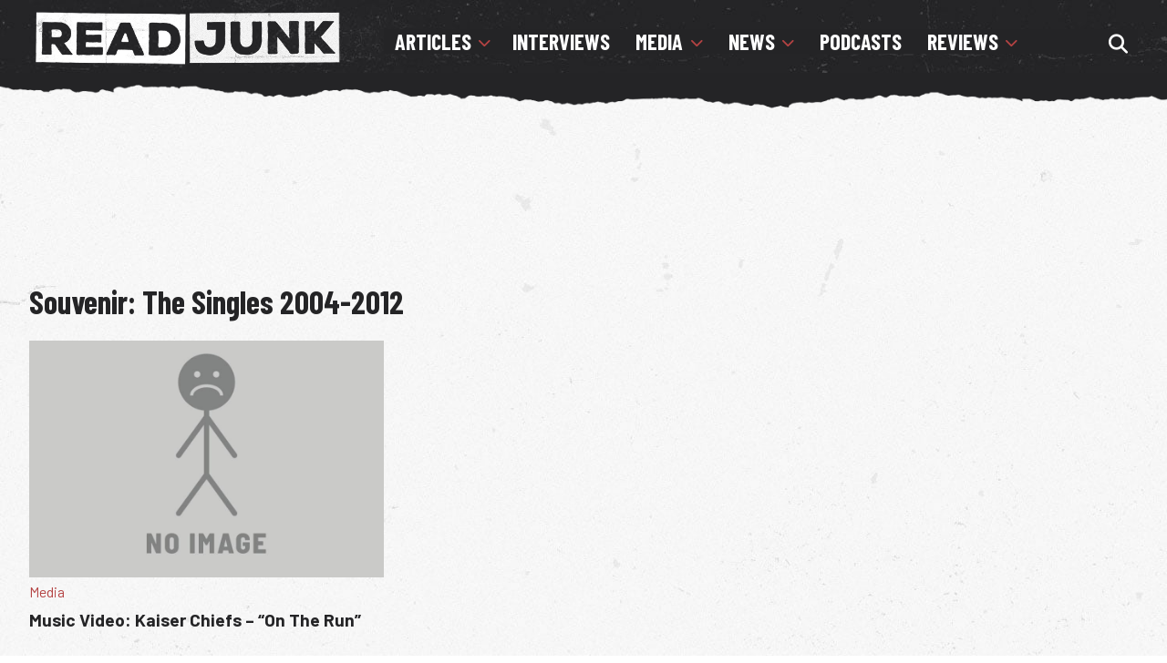

--- FILE ---
content_type: text/html; charset=utf-8
request_url: https://www.google.com/recaptcha/api2/aframe
body_size: 248
content:
<!DOCTYPE HTML><html><head><meta http-equiv="content-type" content="text/html; charset=UTF-8"></head><body><script nonce="mtmG1_rC4mZcsW9d3S98BA">/** Anti-fraud and anti-abuse applications only. See google.com/recaptcha */ try{var clients={'sodar':'https://pagead2.googlesyndication.com/pagead/sodar?'};window.addEventListener("message",function(a){try{if(a.source===window.parent){var b=JSON.parse(a.data);var c=clients[b['id']];if(c){var d=document.createElement('img');d.src=c+b['params']+'&rc='+(localStorage.getItem("rc::a")?sessionStorage.getItem("rc::b"):"");window.document.body.appendChild(d);sessionStorage.setItem("rc::e",parseInt(sessionStorage.getItem("rc::e")||0)+1);localStorage.setItem("rc::h",'1768940482951');}}}catch(b){}});window.parent.postMessage("_grecaptcha_ready", "*");}catch(b){}</script></body></html>

--- FILE ---
content_type: application/javascript; charset=utf-8
request_url: https://fundingchoicesmessages.google.com/f/AGSKWxUloHS96MSvYzvPJ_X5aYaf4L8zCe0g8AhC6KlwLhysq4jkenEKXlgUVTBqmkQ2sXo7N0z7DYQJZQxYk67C7066qrmpuTgROHsXtCRUObsE1y1pUgLmas6b_TWr5FvLyniOfXbfdESayJIyXCdL-oSwQ9eiIaDgS03ZLDqiFWJCaf1-HWRsgzKFQiFi/_/ad_tickets./popads./ads4n./ads/article..net/ads?
body_size: -1290
content:
window['256a42f4-d548-4411-b949-fc6c092204af'] = true;